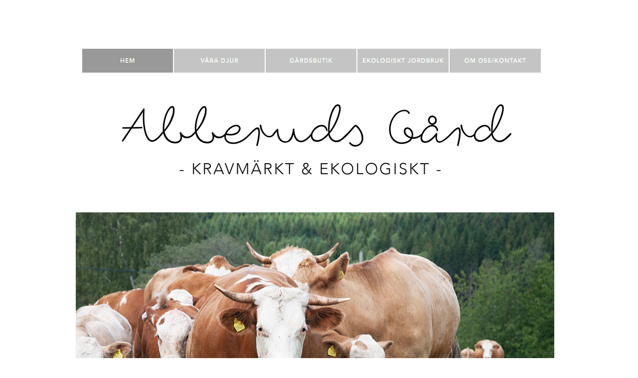

--- FILE ---
content_type: text/html
request_url: http://abberudsgard.se/
body_size: 4138
content:
<!DOCTYPE html>
<html class="nojs html css_verticalspacer" lang="sv-SE">
 <head>

  <meta http-equiv="Content-type" content="text/html;charset=UTF-8"/>
  <meta name="generator" content="2017.0.1.363"/>
  
  <script type="text/javascript">
   // Update the 'nojs'/'js' class on the html node
document.documentElement.className = document.documentElement.className.replace(/\bnojs\b/g, 'js');

// Check that all required assets are uploaded and up-to-date
if(typeof Muse == "undefined") window.Muse = {}; window.Muse.assets = {"required":["museutils.js", "museconfig.js", "jquery.musemenu.js", "jquery.musepolyfill.bgsize.js", "webpro.js", "musewpslideshow.js", "jquery.museoverlay.js", "touchswipe.js", "jquery.watch.js", "require.js", "index.css"], "outOfDate":[]};
</script>
  
  <title>Hem</title>
  <!-- CSS -->
  <link rel="stylesheet" type="text/css" href="css/site_global.css?crc=443350757"/>
  <link rel="stylesheet" type="text/css" href="css/index.css?crc=3852172763" id="pagesheet"/>
  <!-- JS includes -->
  <!--[if lt IE 9]>
  <script src="scripts/html5shiv.js?crc=4241844378" type="text/javascript"></script>
  <![endif]-->
   </head>
 <body>

  <!--HTML Widget code-->
  
<div id="fb-root"></div>
<script>
(function(d, s, id) {
  var js, fjs = d.getElementsByTagName(s)[0];
  if (d.getElementById(id)) return;
  js = d.createElement(s); js.id = id;
  js.src = "//connect.facebook.net/sv_SE/all.js#xfbml=1";
  fjs.parentNode.insertBefore(js, fjs);
}(document, 'script', 'facebook-jssdk'));
</script>

  
  <div class="clearfix" id="page"><!-- column -->
   <div class="position_content" id="page_position_content">
    <nav class="MenuBar clearfix colelem" id="menuu1247"><!-- horizontal box -->
     <div class="MenuItemContainer clearfix grpelem" id="u1255"><!-- vertical box -->
      <a class="nonblock nontext MenuItem MenuItemWithSubMenu MuseMenuActive clearfix colelem" id="u1256" href="index.html" data-href="page:U93"><!-- horizontal box --><div class="MenuItemLabel NoWrap grpelem" id="u1258-4"><!-- rasterized frame --><div id="u1258-4_clip"><img alt="Hem" width="182" height="14" src="images/u1258-4-a.png?crc=3809806955"/></div></div></a>
     </div>
     <div class="MenuItemContainer clearfix grpelem" id="u1262"><!-- vertical box -->
      <a class="nonblock nontext MenuItem MenuItemWithSubMenu clearfix colelem" id="u1263" href="v%c3%a5ra-djur.html" data-href="page:U105"><!-- horizontal box --><img class="MenuItemLabel NoWrap grpelem" id="u1264" alt="Våra Djur" src="images/blank.gif?crc=4208392903"/><!-- state-based BG images --></a>
     </div>
     <div class="MenuItemContainer clearfix grpelem" id="u1629"><!-- vertical box -->
      <a class="nonblock nontext MenuItem MenuItemWithSubMenu clearfix colelem" id="u1632" href="g%c3%a5rdsbutik.html" data-href="page:U1628"><!-- horizontal box --><img class="MenuItemLabel NoWrap grpelem" id="u1635" alt="Gårdsbutik" src="images/blank.gif?crc=4208392903"/><!-- state-based BG images --></a>
     </div>
     <div class="MenuItemContainer clearfix grpelem" id="u1248"><!-- vertical box -->
      <a class="nonblock nontext MenuItem MenuItemWithSubMenu clearfix colelem" id="u1249" href="ekologiskt-jordbruk.html" data-href="page:U129"><!-- horizontal box --><img class="MenuItemLabel NoWrap grpelem" id="u1251" alt="Ekologiskt jordbruk" src="images/blank.gif?crc=4208392903"/><!-- state-based BG images --></a>
     </div>
     <div class="MenuItemContainer clearfix grpelem" id="u1276"><!-- vertical box -->
      <a class="nonblock nontext MenuItem MenuItemWithSubMenu clearfix colelem" id="u1277" href="om-osskontakt.html" data-href="page:U141"><!-- horizontal box --><img class="MenuItemLabel NoWrap grpelem" id="u1279" alt="Om oss/Kontakt" src="images/blank.gif?crc=4208392903"/><!-- state-based BG images --></a>
     </div>
    </nav>
    <!-- m_editable region-id="editable-static-tag-U142-BP_infinity" template="index.html" data-type="image" -->
    <div class="clip_frame colelem" id="u142" data-muse-uid="U142" data-muse-type="img_frame"><!-- image -->
     <img class="block" id="u142_img" src="images/logotyp_abberud.png?crc=3832986484" alt="" width="791" height="160" data-muse-src="images/logotyp_abberud.png?crc=3832986484"/>
    </div>
    <!-- /m_editable -->
    <div class="PamphletWidget clearfix colelem" id="pamphletu3204"><!-- none box -->
     <div class="ThumbGroup clearfix grpelem" id="u3211"><!-- none box -->
      <div class="popup_anchor" id="u3213popup">
       <div class="Thumb popup_element rounded-corners" id="u3213"><!-- simple frame --></div>
      </div>
      <div class="popup_anchor" id="u3215popup">
       <div class="Thumb popup_element rounded-corners" id="u3215"><!-- simple frame --></div>
      </div>
      <div class="popup_anchor" id="u3212popup">
       <div class="Thumb popup_element rounded-corners" id="u3212"><!-- simple frame --></div>
      </div>
      <div class="popup_anchor" id="u3216popup">
       <div class="Thumb popup_element rounded-corners" id="u3216"><!-- simple frame --></div>
      </div>
     </div>
     <div class="popup_anchor" id="u3217popup">
      <div class="ContainerGroup clearfix" id="u3217"><!-- none box -->
       <div class="Container museBGSize grpelem" id="u3218"><!-- simple frame --></div>
       <div class="Container invi museBGSize grpelem" id="u3224"><!-- simple frame --></div>
       <div class="Container invi museBGSize grpelem" id="u3223"><!-- simple frame --></div>
       <div class="Container invi museBGSize grpelem" id="u3222"><!-- simple frame --></div>
      </div>
     </div>
    </div>
    <div class="verticalspacer" data-offset-top="1068" data-content-above-spacer="1067" data-content-below-spacer="510"></div>
    <img class="colelem" id="u1498-11" alt="Välkommen till oss! Vår ekologiska gård Abberud ligger i Beateberg, två och halv mil från Karlsborg. Vårt mål är att driva gården med själ och hjärta, med stor öppenhet där vi gärna visar alla delar av vårt jordbruk och vår verksamhet. På den här sidan kan ni läsa mer om vad ekologiskt jordbruk innebär och vilka djur vi har hos oss. Vi som driver gården heter Michael och Catarina Holmgren och ser fram emot att ni hör av er om ni har frågor, funderingar eller tankar. " width="809" height="215" src="images/u1498-11.png?crc=4131912462"/><!-- rasterized frame -->
    <div class="clearfix colelem" id="pu1576"><!-- group -->
     <!-- m_editable region-id="editable-static-tag-U1576-BP_infinity" template="index.html" data-type="image" -->
     <div class="clip_frame grpelem" id="u1576" data-muse-uid="U1576" data-muse-type="img_frame"><!-- image -->
      <img class="block" id="u1576_img" src="images/krav_marke_cmyk.png?crc=236885714" alt="" width="108" height="76" data-muse-src="images/krav_marke_cmyk.png?crc=236885714"/>
     </div>
     <!-- /m_editable -->
     <!-- m_editable region-id="editable-static-tag-U1569-BP_infinity" template="index.html" data-type="image" -->
     <div class="clip_frame grpelem" id="u1569" data-muse-uid="U1569" data-muse-type="img_frame"><!-- image -->
      <img class="block" id="u1569_img" src="images/logga-lmv.png?crc=4088511724" alt="" width="63" height="40" data-muse-src="images/logga-lmv.png?crc=4088511724"/>
     </div>
     <!-- /m_editable -->
    </div>
    <div class="size_fixed colelem" id="u4535"><!-- custom html -->
     
<div class="fb-follow" data-href="https://www.facebook.com/Abberuds-G%C3%A5rd-895785183773644/?fref=ts" data-width="281" data-height="32" data-show-faces="true" data-colorscheme="light" data-layout="standard" data-action="follow"></div>

    </div>
   </div>
  </div>
  <div class="preload_images">
   <img class="preload" src="images/u1264-a.png?crc=484046960" alt=""/>
   <img class="preload" src="images/u1635-a.png?crc=3994024171" alt=""/>
   <img class="preload" src="images/u1251-a.png?crc=3951185261" alt=""/>
   <img class="preload" src="images/u1279-a.png?crc=4026488014" alt=""/>
  </div>
  <!-- Other scripts -->
  <script type="text/javascript">
   window.Muse.assets.check=function(d){if(!window.Muse.assets.checked){window.Muse.assets.checked=!0;var b={},c=function(a,b){if(window.getComputedStyle){var c=window.getComputedStyle(a,null);return c&&c.getPropertyValue(b)||c&&c[b]||""}if(document.documentElement.currentStyle)return(c=a.currentStyle)&&c[b]||a.style&&a.style[b]||"";return""},a=function(a){if(a.match(/^rgb/))return a=a.replace(/\s+/g,"").match(/([\d\,]+)/gi)[0].split(","),(parseInt(a[0])<<16)+(parseInt(a[1])<<8)+parseInt(a[2]);if(a.match(/^\#/))return parseInt(a.substr(1),
16);return 0},g=function(g){for(var f=document.getElementsByTagName("link"),h=0;h<f.length;h++)if("text/css"==f[h].type){var i=(f[h].href||"").match(/\/?css\/([\w\-]+\.css)\?crc=(\d+)/);if(!i||!i[1]||!i[2])break;b[i[1]]=i[2]}f=document.createElement("div");f.className="version";f.style.cssText="display:none; width:1px; height:1px;";document.getElementsByTagName("body")[0].appendChild(f);for(h=0;h<Muse.assets.required.length;){var i=Muse.assets.required[h],l=i.match(/([\w\-\.]+)\.(\w+)$/),k=l&&l[1]?
l[1]:null,l=l&&l[2]?l[2]:null;switch(l.toLowerCase()){case "css":k=k.replace(/\W/gi,"_").replace(/^([^a-z])/gi,"_$1");f.className+=" "+k;k=a(c(f,"color"));l=a(c(f,"backgroundColor"));k!=0||l!=0?(Muse.assets.required.splice(h,1),"undefined"!=typeof b[i]&&(k!=b[i]>>>24||l!=(b[i]&16777215))&&Muse.assets.outOfDate.push(i)):h++;f.className="version";break;case "js":h++;break;default:throw Error("Unsupported file type: "+l);}}d?d().jquery!="1.8.3"&&Muse.assets.outOfDate.push("jquery-1.8.3.min.js"):Muse.assets.required.push("jquery-1.8.3.min.js");
f.parentNode.removeChild(f);if(Muse.assets.outOfDate.length||Muse.assets.required.length)f="En del filer på servern kanske saknas eller är felaktiga. Rensa webbläsarens cacheminne och försök igen. Kontakta webbplatsadministratören om problemet kvarstår.",g&&Muse.assets.outOfDate.length&&(f+="\nOut of date: "+Muse.assets.outOfDate.join(",")),g&&Muse.assets.required.length&&(f+="\nMissing: "+Muse.assets.required.join(",")),alert(f)};location&&location.search&&location.search.match&&location.search.match(/muse_debug/gi)?setTimeout(function(){g(!0)},5E3):g()}};
var muse_init=function(){require.config({baseUrl:""});require(["jquery","museutils","whatinput","jquery.musemenu","jquery.musepolyfill.bgsize","webpro","musewpslideshow","jquery.museoverlay","touchswipe","jquery.watch"],function(d){var $ = d;$(document).ready(function(){try{
window.Muse.assets.check($);/* body */
Muse.Utils.transformMarkupToFixBrowserProblemsPreInit();/* body */
Muse.Utils.prepHyperlinks(true);/* body */
Muse.Utils.fullPage('#page');/* 100% height page */
Muse.Utils.initWidget('.MenuBar', ['#bp_infinity'], function(elem) { return $(elem).museMenu(); });/* unifiedNavBar */
Muse.Utils.initWidget('#pamphletu3204', ['#bp_infinity'], function(elem) { return new WebPro.Widget.ContentSlideShow(elem, {contentLayout_runtime:'loose',event:'mouseover',deactivationEvent:'none',autoPlay:true,displayInterval:6000,transitionStyle:'fading',transitionDuration:1000,hideAllContentsFirst:false,shuffle:false,enableSwipe:true,resumeAutoplay:false,resumeAutoplayInterval:3000,playOnce:false,autoActivate_runtime:false}); });/* #pamphletu3204 */
Muse.Utils.showWidgetsWhenReady();/* body */
Muse.Utils.transformMarkupToFixBrowserProblems();/* body */
}catch(b){if(b&&"function"==typeof b.notify?b.notify():Muse.Assert.fail("Error calling selector function: "+b),false)throw b;}})})};

</script>
  <!-- RequireJS script -->
  <script src="scripts/require.js?crc=4159430777" type="text/javascript" async data-main="scripts/museconfig.js?crc=4179431180" onload="if (requirejs) requirejs.onError = function(requireType, requireModule) { if (requireType && requireType.toString && requireType.toString().indexOf && 0 <= requireType.toString().indexOf('#scripterror')) window.Muse.assets.check(); }" onerror="window.Muse.assets.check();"></script>
   </body>
</html>


--- FILE ---
content_type: text/css
request_url: http://abberudsgard.se/css/index.css?crc=3852172763
body_size: 1342
content:
.version.index{color:#0000E5;background-color:#9B7DDB;}#page{z-index:1;width:1160px;min-height:499.9500000000005px;background-image:none;border-width:0px;border-color:#000000;background-color:#FFFFFF;padding-bottom:0px;margin-left:auto;margin-right:auto;}#page_position_content{margin-bottom:-411px;padding-top:98px;width:0.01px;}#menuu1247{z-index:4;width:920px;border-width:0px;border-color:transparent;background-color:transparent;margin-left:105px;position:relative;}#u1255{width:182px;min-height:48px;background-color:transparent;position:relative;margin-right:-10000px;}#u1256{width:182px;background-color:#C4C4C4;padding-bottom:34px;position:relative;}#u1258-4{position:relative;margin-right:-10000px;top:17px;left:0px;}#u1258-4_clip{overflow:hidden;width:182px;height:14px;display:block;vertical-align:top;}#u1262{width:182px;min-height:48px;background-color:transparent;position:relative;margin-right:-10000px;left:184px;}#u1263{width:182px;background-color:#C4C4C4;padding-bottom:33px;position:relative;}#u1256.MuseMenuActive,#u1263:hover{background-color:#999999;width:182px;min-height:0px;margin:0px;}#u1264{height:15px;width:182px;vertical-align:top;position:relative;margin-right:-10000px;top:16px;background:transparent url("../images/u1264.png?crc=484046960") no-repeat 0px 0px;}#u1263.MuseMenuActive #u1264{background:transparent url("../images/u1264-a.png?crc=484046960") no-repeat 0px 0px;}#u1629{width:182px;min-height:48px;background-color:transparent;position:relative;margin-right:-10000px;left:368px;}#u1632{width:182px;background-color:#C4C4C4;padding-bottom:33px;position:relative;}#u1632:hover{background-color:#999999;width:182px;min-height:0px;margin:0px;}#u1263:active,#u1632:active{background-color:#6B6B6B;width:182px;min-height:0px;margin:0px;}#u1635{height:15px;width:182px;vertical-align:top;position:relative;margin-right:-10000px;top:16px;background:transparent url("../images/u1635.png?crc=3994024171") no-repeat 0px 0px;}#u1632.MuseMenuActive #u1635{background:transparent url("../images/u1635-a.png?crc=3994024171") no-repeat 0px 0px;}#u1248{width:183px;min-height:48px;background-color:transparent;position:relative;margin-right:-10000px;left:552px;}#u1249{width:183px;background-color:#C4C4C4;padding-bottom:34px;position:relative;}#u1249:hover{background-color:#999999;width:183px;min-height:0px;margin:0px;}#u1251{height:14px;width:183px;vertical-align:top;position:relative;margin-right:-10000px;top:17px;background:transparent url("../images/u1251.png?crc=3951185261") no-repeat 0px 0px;}#u1249.MuseMenuActive #u1251{background:transparent url("../images/u1251-a.png?crc=3951185261") no-repeat 0px 0px;}#u1276{width:183px;min-height:48px;background-color:transparent;position:relative;margin-right:-10000px;left:737px;}#u1277{width:183px;background-color:#C4C4C4;padding-bottom:34px;position:relative;}#u1277:hover{background-color:#999999;width:183px;min-height:0px;margin:0px;}#u1249:active,#u1277:active{background-color:#6B6B6B;width:183px;min-height:0px;margin:0px;}#u1279{height:14px;width:183px;vertical-align:top;position:relative;margin-right:-10000px;top:17px;background:transparent url("../images/u1279.png?crc=4026488014") no-repeat 0px 0px;}#u1277.MuseMenuActive #u1279{background:transparent url("../images/u1279-a.png?crc=4026488014") no-repeat 0px 0px;}#u142{z-index:2;width:791px;background-color:transparent;margin-left:175px;margin-top:52px;position:relative;}#pamphletu3204{z-index:46;width:0.01px;height:641px;margin-left:92px;margin-top:69px;position:relative;}#u3211{z-index:47;width:116px;position:relative;margin-right:-10000px;margin-top:625px;left:432px;}#u3213{position:absolute;width:16px;height:16px;border-width:0px;border-color:transparent;background-color:#C4C4C4;border-radius:10px;left:33px;}#u3213:hover{background-color:#999999;width:16px;height:16px;min-height:0px;margin:0px;}#u3215{position:absolute;width:16px;height:16px;background-color:#C4C4C4;border-radius:10px;left:66px;}#u3215:hover{border-color:#000000;background-color:#999999;width:16px;height:16px;min-height:0px;margin:0px;}#u3212{position:absolute;width:16px;height:16px;border-width:0px;border-color:transparent;background-color:#C4C4C4;border-radius:10px;}#u3212:hover{border-width:0px;border-color:transparent;background-color:#999999;width:16px;height:16px;min-height:0px;margin:0px;}#u3212.PamphletThumbSelected{background-color:#6B6B6B;border-radius:10px;width:16px;height:16px;min-height:0px;margin:0px;}#u3216{position:absolute;width:16px;height:16px;background-color:#C4C4C4;border-radius:10px;left:100px;}#u3216:hover{border-color:#000000;background-color:#999999;width:16px;height:16px;min-height:0px;margin:0px;}#u3213.PamphletThumbSelected,#u3215.PamphletThumbSelected,#u3216.PamphletThumbSelected{border-width:0px;border-color:transparent;background-color:#6B6B6B;border-radius:10px;width:16px;height:16px;min-height:0px;margin:0px;}#u3217{position:absolute;width:959px;left:1px;}#u3217popup{z-index:52;}#u3218{z-index:53;width:960px;height:595px;border-width:0px;border-color:transparent;opacity:1;-ms-filter:"progid:DXImageTransform.Microsoft.Alpha(Opacity=100)";filter:alpha(opacity=100);position:relative;margin-right:-10000px;left:-1px;background:transparent url("../images/bild_7.jpg?crc=4049713352") no-repeat center center;background-size:cover;}#u3224{z-index:54;width:959px;height:596px;border-width:0px;border-color:transparent;opacity:1;-ms-filter:"progid:DXImageTransform.Microsoft.Alpha(Opacity=100)";filter:alpha(opacity=100);position:relative;margin-right:-10000px;background:#FFFFFF url("../images/bild_6.jpg?crc=4052027900") no-repeat center center;background-size:cover;}#u3223{z-index:55;width:959px;height:596px;border-width:0px;border-color:transparent;opacity:1;-ms-filter:"progid:DXImageTransform.Microsoft.Alpha(Opacity=100)";filter:alpha(opacity=100);position:relative;margin-right:-10000px;background:#FFFFFF url("../images/bild_2.jpg?crc=3761996357") no-repeat center center;background-size:cover;}#u3222{z-index:56;width:960px;height:596px;border-width:0px;border-color:transparent;opacity:1;-ms-filter:"progid:DXImageTransform.Microsoft.Alpha(Opacity=100)";filter:alpha(opacity=100);position:relative;margin-right:-10000px;left:-1px;background:transparent url("../images/bild_5.jpg?crc=261909216") no-repeat center center;background-size:cover;}.MenuItem,.PamphletWidget .ThumbGroup .Thumb,.PamphletNextButton,.PamphletPrevButton,.PamphletCloseButton{cursor:pointer;}.css_verticalspacer .verticalspacer{height:calc(100vh - 1577px);}#u1498-11{z-index:31;display:block;vertical-align:top;margin-left:177px;margin-top:77px;position:relative;}#pu1576{z-index:44;width:0.01px;margin-left:418px;margin-top:41px;}#u1576{z-index:44;width:108px;border-width:0px;background-color:transparent;position:relative;margin-right:-10000px;}#u1569{z-index:42;width:63px;border-width:0px;background-color:transparent;position:relative;margin-right:-10000px;margin-top:22px;left:124px;}#u4535{z-index:57;width:281px;min-height:32px;border-width:0px;border-color:transparent;background-color:transparent;margin-left:397px;margin-top:32px;position:relative;}#muse_css_mq,.html{background-color:#FFFFFF;}body{position:relative;min-width:1160px;padding-bottom:448px;}

--- FILE ---
content_type: text/javascript
request_url: http://abberudsgard.se/scripts/museconfig.js?crc=4179431180
body_size: 963
content:
/*
 Copyright 2011-2016 Adobe Systems Incorporated. All Rights Reserved.
*/
(function(){if(!window.museConfigLoadedAndExecuted){window.museConfigLoadedAndExecuted=!0;var d={waitSeconds:0,paths:{"html5shiv":"scripts/html5shiv.js?crc=4241844378","jquery":"scripts/jquery-1.8.3.min.js?crc=209076791","jquery.musemenu":"scripts/jquery.musemenu.js?crc=3988640741","jquery.museoverlay":"scripts/jquery.museoverlay.js?crc=4067622596","jquery.musepolyfill.bgsize":"scripts/jquery.musepolyfill.bgsize.js?crc=4045269973","jquery.museresponsive":"scripts/jquery.museresponsive.js?crc=501053771","jquery.scrolleffects":"scripts/jquery.scrolleffects.js?crc=3926425104","jquery.watch":"scripts/jquery.watch.js?crc=399457859","musedisclosure":"scripts/musedisclosure.js?crc=472981680","museutils":"scripts/museutils.js?crc=351331393","musewpdisclosure":"scripts/musewpdisclosure.js?crc=504240800","musewpslideshow":"scripts/musewpslideshow.js?crc=4158040266","pie":"scripts/pie.js?crc=3831537696","taketori":"scripts/taketori.js?crc=214255737","touchswipe":"scripts/touchswipe.js?crc=4065839998","webpro":"scripts/webpro.js?crc=3787685964","whatinput":"scripts/whatinput.js?crc=86476730"},map:{"*":{jquery:"jquery-private"},"jquery-private":{jquery:"jquery"}}};require.undef("jquery");define("jquery-private",["jquery"],function(b){b=b.noConflict(!0);if("undefined"===typeof $)window.$=window.jQuery=b;return b});if(true&&document.location.protocol!="https:")d.paths.jquery=["http://musecdn2.businesscatalyst.com/scripts/4.0/jquery-1.8.3.min",d.paths.jquery];requirejs.config(d);muse_init()}})();
;(function(){if(!("undefined"==typeof Muse||"undefined"==typeof Muse.assets)){var a=function(a,b){for(var c=0,d=a.length;c<d;c++)if(a[c]==b)return c;return-1}(Muse.assets.required,"museconfig.js");if(-1!=a){Muse.assets.required.splice(a,1);for(var a=document.getElementsByTagName("meta"),b=0,c=a.length;b<c;b++){var d=a[b];if("generator"==d.getAttribute("name")){"2017.0.1.363"!=d.getAttribute("content")&&Muse.assets.outOfDate.push("museconfig.js");break}}}}})();
